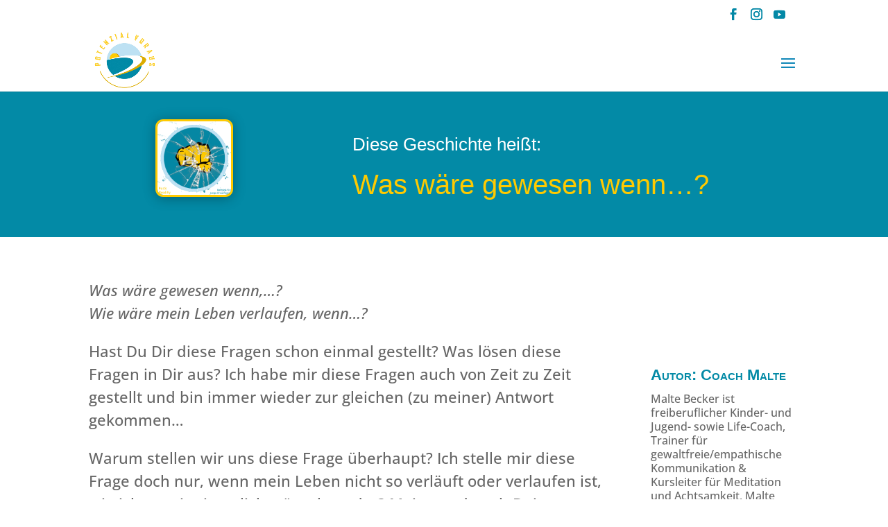

--- FILE ---
content_type: text/css
request_url: https://potenzial-voraus.de/wp-content/uploads/wtfdivi/wp_head.css?ver=1704206100
body_size: 50
content:
#et_search_icon:hover:before{color:#0388a6 !important}.et_pb_blurb_position_left .et_pb_main_blurb_image{width:96px !important}.et_pb_blurb_position_left .et-pb-icon{font-size:96px !important}.et_pb_button{min-width:250px;text-align:center}